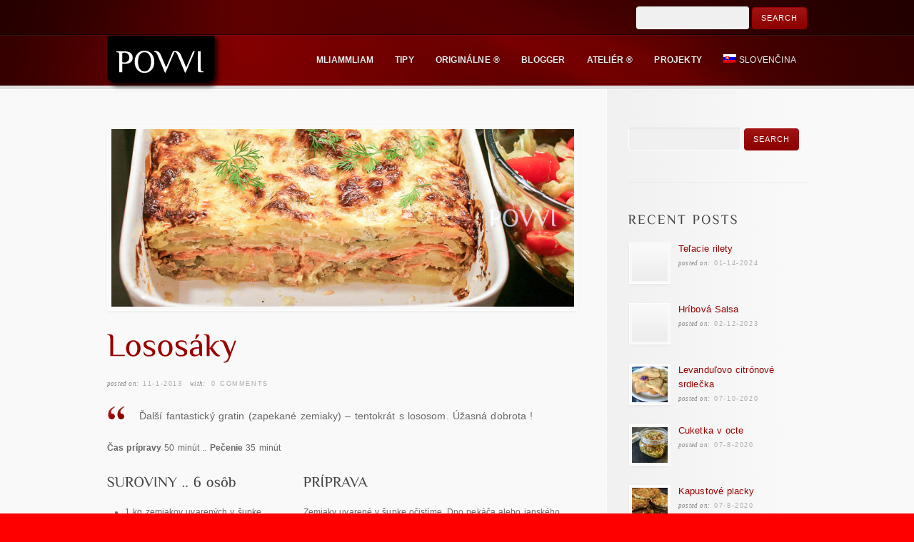

--- FILE ---
content_type: text/html; charset=UTF-8
request_url: https://povvi.com/sk/lososaky/
body_size: 9795
content:
<!DOCTYPE html>
<!--[if lt IE 7]>  <html class="ie ie6 lte9 lte8 lte7" lang="sk-SK"> <![endif]-->
<!--[if IE 7]>     <html class="ie ie7 lte9 lte8 lte7" lang="sk-SK"> <![endif]-->
<!--[if IE 8]>     <html class="ie ie8 lte9 lte8" lang="sk-SK"> <![endif]-->
<!--[if IE 9]>     <html class="ie ie9 lte9" lang="sk-SK"> <![endif]-->
<!--[if gt IE 9]>  <html> <![endif]-->
<!--[if !IE]><!--> <html lang="sk-SK"> <!--<![endif]-->
<head>
<meta charset="UTF-8" />
<title>povvi</title>

<link rel="stylesheet" href="https://povvi.com/wp-content/plugins/sitepress-multilingual-cms/res/css/language-selector.css?v=3.1.5" type="text/css" media="all" />
<link rel="profile" href="https://gmpg.org/xfn/11" />
<link rel="pingback" href="https://povvi.com/xmlrpc.php" />
<link rel="stylesheet" href="https://povvi.com/wp-content/themes/persuasion/shortcodes.css" type="text/css" media="screen" />
<link rel="stylesheet" href="https://povvi.com/wp-content/themes/persuasion/style.css" type="text/css" media="screen" />
<link rel="stylesheet" href="https://povvi.com/wp-content/themes/persuasion/styles/red_soft_lights.css" type="text/css" media="screen" />
	
<!--[if IE 6]> <link rel="stylesheet" type="text/css" href="https://povvi.com/wp-content/themes/persuasion/styles/_ie/ie6.css"> <![endif]-->
<!--[if IE 7]> <link rel="stylesheet" type="text/css" href="https://povvi.com/wp-content/themes/persuasion/styles/_ie/ie7.css"> <![endif]-->
<!--[if IE 8]> <link rel="stylesheet" type="text/css" href="https://povvi.com/wp-content/themes/persuasion/styles/_ie/ie8.css"> <![endif]-->
<link rel="shortcut icon" href="https://povvi.com/wp-content/uploads/2012/10/favicon.ico" />
<style type="text/css">
.comment-text {
   color: #666;
}

</style>

<script type="text/javascript">
/* <![CDATA[ */
	var imageResize = "timthumb",
	    resizeDisabled = "",
	    assetsUri = "https://povvi.com/wp-content/themes/persuasion/images/assets",
        imageNonce = "3de3bac7de",
	    disableSlidemenu = "false",
	    prettyphotoTheme = "pp_default",
	    imagePadding = "12",
	    responsiveSite = "false";
	document.write('<style type="text/css">.noscript{visibility: hidden;}.ie .noscript{visibility: collapse;}.noscript_dn{display: none;}h1,h2,h3,#main h4,#intro h4,.logo a,#header+#intro .intro_title,#header+#intro .teaser,#slider_module+#intro h3,#sidebar .widgettitle,#outro,#outro a,#footer .widgettitle,.toggle a,.toggle_accordion a,#content .teaser{opacity: 0;-ms-filter:"progid:DXImageTransform.Microsoft.Alpha(Opacity=0)";}</style>');
/* ]]> */
</script>
<link rel='dns-prefetch' href='//s.w.org' />
<link rel="alternate" type="application/rss+xml" title="POVVI &raquo; Feed" href="https://povvi.com/sk/feed/" />
<link rel="alternate" type="application/rss+xml" title="POVVI &raquo; Comments Feed" href="https://povvi.com/sk/comments/feed/" />
<link rel="alternate" type="application/rss+xml" title="POVVI &raquo; Lososáky Comments Feed" href="https://povvi.com/sk/lososaky/feed/" />
		<script type="text/javascript">
			window._wpemojiSettings = {"baseUrl":"https:\/\/s.w.org\/images\/core\/emoji\/11\/72x72\/","ext":".png","svgUrl":"https:\/\/s.w.org\/images\/core\/emoji\/11\/svg\/","svgExt":".svg","source":{"concatemoji":"https:\/\/povvi.com\/wp-includes\/js\/wp-emoji-release.min.js?ver=4.9.18"}};
			!function(e,a,t){var n,r,o,i=a.createElement("canvas"),p=i.getContext&&i.getContext("2d");function s(e,t){var a=String.fromCharCode;p.clearRect(0,0,i.width,i.height),p.fillText(a.apply(this,e),0,0);e=i.toDataURL();return p.clearRect(0,0,i.width,i.height),p.fillText(a.apply(this,t),0,0),e===i.toDataURL()}function c(e){var t=a.createElement("script");t.src=e,t.defer=t.type="text/javascript",a.getElementsByTagName("head")[0].appendChild(t)}for(o=Array("flag","emoji"),t.supports={everything:!0,everythingExceptFlag:!0},r=0;r<o.length;r++)t.supports[o[r]]=function(e){if(!p||!p.fillText)return!1;switch(p.textBaseline="top",p.font="600 32px Arial",e){case"flag":return s([55356,56826,55356,56819],[55356,56826,8203,55356,56819])?!1:!s([55356,57332,56128,56423,56128,56418,56128,56421,56128,56430,56128,56423,56128,56447],[55356,57332,8203,56128,56423,8203,56128,56418,8203,56128,56421,8203,56128,56430,8203,56128,56423,8203,56128,56447]);case"emoji":return!s([55358,56760,9792,65039],[55358,56760,8203,9792,65039])}return!1}(o[r]),t.supports.everything=t.supports.everything&&t.supports[o[r]],"flag"!==o[r]&&(t.supports.everythingExceptFlag=t.supports.everythingExceptFlag&&t.supports[o[r]]);t.supports.everythingExceptFlag=t.supports.everythingExceptFlag&&!t.supports.flag,t.DOMReady=!1,t.readyCallback=function(){t.DOMReady=!0},t.supports.everything||(n=function(){t.readyCallback()},a.addEventListener?(a.addEventListener("DOMContentLoaded",n,!1),e.addEventListener("load",n,!1)):(e.attachEvent("onload",n),a.attachEvent("onreadystatechange",function(){"complete"===a.readyState&&t.readyCallback()})),(n=t.source||{}).concatemoji?c(n.concatemoji):n.wpemoji&&n.twemoji&&(c(n.twemoji),c(n.wpemoji)))}(window,document,window._wpemojiSettings);
		</script>
		<style type="text/css">
img.wp-smiley,
img.emoji {
	display: inline !important;
	border: none !important;
	box-shadow: none !important;
	height: 1em !important;
	width: 1em !important;
	margin: 0 .07em !important;
	vertical-align: -0.1em !important;
	background: none !important;
	padding: 0 !important;
}
</style>
<link rel='stylesheet' id='mysite_prettyphoto-css'  href='https://povvi.com/wp-content/themes/persuasion/lib/scripts/prettyphoto/css/prettyPhoto.css?ver=2.1' type='text/css' media='screen' />
<link rel='stylesheet' id='ivory-search-styles-css'  href='https://povvi.com/wp-content/plugins/add-search-to-menu/public/css/ivory-search.min.css?ver=4.5.10' type='text/css' media='all' />
<script type='text/javascript' src='https://povvi.com/wp-includes/js/jquery/jquery.js?ver=1.12.4'></script>
<script type='text/javascript' src='https://povvi.com/wp-includes/js/jquery/jquery-migrate.min.js?ver=1.4.1'></script>
<script type='text/javascript' src='https://povvi.com/wp-content/themes/persuasion/lib/scripts/tabs.min.js?ver=2.1'></script>
<script type='text/javascript' src='https://povvi.com/wp-content/themes/persuasion/lib/scripts/scrollable.min.js?ver=2.1'></script>
<script type='text/javascript' src='https://povvi.com/wp-content/themes/persuasion/lib/scripts/custom.js?ver=2.1'></script>
<script type='text/javascript' src='https://povvi.com/wp-content/themes/persuasion/lib/scripts/cufon-yui.js?ver=2.1'></script>
<script type='text/javascript' src='https://povvi.com/wp-content/themes/persuasion/lib/scripts/fonts/philosopher_EE.js?ver=2.1'></script>
<script type='text/javascript' src='https://povvi.com/wp-content/plugins/sitepress-multilingual-cms/res/js/jquery.cookie.js?ver=3.1.5'></script>
<script type='text/javascript'>
/* <![CDATA[ */
var wpml_browser_redirect_params = {"pageLanguage":"sk","languageUrls":{"nl_NL":"https:\/\/povvi.com\/gratin-met-zalm\/","nl":"https:\/\/povvi.com\/gratin-met-zalm\/","NL":"https:\/\/povvi.com\/gratin-met-zalm\/","en_US":"https:\/\/povvi.com\/en\/gratin-with-salmon\/","en":"https:\/\/povvi.com\/en\/gratin-with-salmon\/","US":"https:\/\/povvi.com\/en\/gratin-with-salmon\/","sk_SK":"https:\/\/povvi.com\/sk\/lososaky\/","sk":"https:\/\/povvi.com\/sk\/lososaky\/","SK":"https:\/\/povvi.com\/sk\/lososaky\/"},"cookie":{"name":"_icl_visitor_lang_js","domain":"povvi.com","path":"\/","expiration":24}};
/* ]]> */
</script>
<script type='text/javascript' src='https://povvi.com/wp-content/plugins/sitepress-multilingual-cms/res/js/browser-redirect.js?ver=3.1.5'></script>
<link rel='https://api.w.org/' href='https://povvi.com/wp-json/' />
<link rel="EditURI" type="application/rsd+xml" title="RSD" href="https://povvi.com/xmlrpc.php?rsd" />
<link rel="wlwmanifest" type="application/wlwmanifest+xml" href="https://povvi.com/wp-includes/wlwmanifest.xml" /> 
<link rel='prev' title='Komat šalát' href='https://povvi.com/sk/komat-salat/' />
<link rel='next' title='Ach, tie formičky!' href='https://povvi.com/sk/ach-tie-formicky/' />
<meta name="generator" content="WordPress 4.9.18" />
<link rel='shortlink' href='https://povvi.com/?p=44162' />
<link rel="alternate" type="application/json+oembed" href="https://povvi.com/wp-json/oembed/1.0/embed?url=https%3A%2F%2Fpovvi.com%2Fsk%2Flososaky%2F" />
<link rel="alternate" type="text/xml+oembed" href="https://povvi.com/wp-json/oembed/1.0/embed?url=https%3A%2F%2Fpovvi.com%2Fsk%2Flososaky%2F&#038;format=xml" />

	
	<link rel="stylesheet" type="text/css" media="print" href="https://povvi.com/wp-content/plugins/bunnys-print-css/print.css" />

<meta name="generator" content="WPML ver:3.1.5 stt:10,39,1;0" />
<link rel="alternate" hreflang="nl-NL" href="https://povvi.com/gratin-met-zalm/" />
<link rel="alternate" hreflang="en-US" href="https://povvi.com/en/gratin-with-salmon/" />
<link rel="alternate" hreflang="sk-SK" href="https://povvi.com/sk/lososaky/" />
	<script type="text/javascript">
	function disable_copy(hotkey)
	{
	if(!hotkey) var hotkey = document.body;
	if (typeof hotkey.onselectstart!="undefined") //For IE 
		hotkey.onselectstart=function(){return false}
	else if (typeof hotkey.style.MozUserSelect!="undefined") //For Firefox
		hotkey.style.MozUserSelect="none"
	else //Opera
		hotkey.onmousedown=function(){return false}
	hotkey.style.cursor = "default"
	}
	
	function disableEnterKey(e)
	{
		if (!e) var e = window.event;
		if (e.ctrlKey){
		alert('content is protected!');
	     var key;
	     if(window.event)
	          key = window.event.keyCode;     //IE
	     else
	          key = e.which;     //firefox (97)
	     if (key == 97 || key == 65 || key == 67 || key == 88 || key == 43 || key == 26 || key == 5)
	          return false;
	     else
	     	return true;
	          }

	}
	</script>
	
<style type="text/css">																																																																																																																									
</style><meta name="keywords" content="budget recepty,hlavné jedlá,mliammliam,ryby,typicky belgické" /><link rel="canonical" href="https://povvi.com/sk/lososaky/" /><script type="text/javascript">

  var _gaq = _gaq || [];
  _gaq.push(['_setAccount', 'UA-29572900-1']);
  _gaq.push(['_trackPageview']);

  (function() {
    var ga = document.createElement('script'); ga.type = 'text/javascript'; ga.async = true;
    ga.src = ('https:' == document.location.protocol ? 'https://ssl' : 'http://www') + '.google-analytics.com/ga.js';
    var s = document.getElementsByTagName('script')[0]; s.parentNode.insertBefore(ga, s);
  })();

</script></head>

<body class="has_header_text has_featured_image right_sidebar">
<div class="multibg"><div class="multibg"></div></div>
<div id="body_inner">
	
<div id="header_extras"><div id="header_extras_inner"><div class="header_text"><form role="search" method="get" id="searchform" class="searchform" action="https://povvi.com/sk/">
				<div>
					<label class="screen-reader-text" for="s">Search for:</label>
					<input type="text" value="" name="s" id="s" />
					<input type="submit" id="searchsubmit" value="Search" />
				</div>
			<input type="hidden" name="id" value="56734" /></form></div></div><!-- #header_extras_inner --></div><!-- #header_extras --><div id="header">
		<div id="header_inner">
			
		<div class="logo"><a rel="home" href="https://povvi.com/sk/" class="site_logo"><img src="https://povvi.com/wp-content/uploads/2016/06/povvi_tag.png" alt="POVVI" /></a></div><!-- .logo --><div id="primary_menu"><div class="jqueryslidemenu"><ul id="menu-header-slovak0" class=""><li id="menu-item-30057" class="menu-item menu-item-type-post_type menu-item-object-page menu-item-has-children"><a href="https://povvi.com/sk/recepty/mliammliam/"><span><strong>Mliammliam</strong></span></a>
<ul class="sub-menu">
	<li id="menu-item-30455" class="menu-item menu-item-type-post_type menu-item-object-page menu-item-has-children"><a href="https://povvi.com/sk/recepty/pre-celiatikov/"><strong>Pre Celiatikov</strong></a>
	<ul class="sub-menu">
		<li id="menu-item-30461" class="menu-item menu-item-type-post_type menu-item-object-page"><a href="https://povvi.com/sk/recepty/bezlepkovy-chlieb/"><strong>Bezlepkový chlieb</strong></a></li>
		<li id="menu-item-30457" class="menu-item menu-item-type-post_type menu-item-object-page"><a href="https://povvi.com/sk/recepty/bezlepkove-polievky/"><strong>Bezlepkové polievky</strong></a></li>
		<li id="menu-item-30459" class="menu-item menu-item-type-post_type menu-item-object-page"><a href="https://povvi.com/sk/recepty/bezlepkove-dezerty/"><strong>Bezlepkové dezerty</strong></a></li>
	</ul>
</li>
	<li id="menu-item-30463" class="menu-item menu-item-type-post_type menu-item-object-page"><a href="https://povvi.com/sk/recepty/odporucane-sefcukrarmi/"><strong>Odporúčané šéfcukrármi</strong></a></li>
	<li id="menu-item-30465" class="menu-item menu-item-type-post_type menu-item-object-page menu-item-has-children"><a href="https://povvi.com/sk/recepty/chlieb/"><strong>Chlieb</strong></a>
	<ul class="sub-menu">
		<li id="menu-item-30467" class="menu-item menu-item-type-post_type menu-item-object-page"><a href="https://povvi.com/sk/recepty/pecivo/"><strong>Pečivo</strong></a></li>
	</ul>
</li>
	<li id="menu-item-30469" class="menu-item menu-item-type-post_type menu-item-object-page"><a href="https://povvi.com/sk/recepty/chutovky/"><strong>Predjedlá a Chuťovky</strong></a></li>
	<li id="menu-item-30471" class="menu-item menu-item-type-post_type menu-item-object-page"><a href="https://povvi.com/sk/recepty/polievky/"><strong>Polievky</strong></a></li>
	<li id="menu-item-30473" class="menu-item menu-item-type-post_type menu-item-object-page menu-item-has-children"><a href="https://povvi.com/sk/recepty/hlavne-jedla/"><strong>Hlavné jedlá</strong></a>
	<ul class="sub-menu">
		<li id="menu-item-30475" class="menu-item menu-item-type-post_type menu-item-object-page"><a href="https://povvi.com/sk/recepty/maso/"><strong>Mäso</strong></a></li>
		<li id="menu-item-30477" class="menu-item menu-item-type-post_type menu-item-object-page"><a href="https://povvi.com/sk/recepty/hydina/"><strong>Hydina</strong></a></li>
		<li id="menu-item-30479" class="menu-item menu-item-type-post_type menu-item-object-page"><a href="https://povvi.com/sk/recepty/ryby/"><strong>Ryby</strong></a></li>
		<li id="menu-item-30481" class="menu-item menu-item-type-post_type menu-item-object-page"><a href="https://povvi.com/sk/recepty/zeleninove-jedla/"><strong>Zeleninové jedlá</strong></a></li>
		<li id="menu-item-30483" class="menu-item menu-item-type-post_type menu-item-object-page"><a href="https://povvi.com/sk/recepty/salaty-ako-menu/"><strong>Šaláty ako menu</strong></a></li>
		<li id="menu-item-30485" class="menu-item menu-item-type-post_type menu-item-object-page"><a href="https://povvi.com/sk/recepty/cestoviny/"><strong>Cestoviny</strong></a></li>
		<li id="menu-item-30487" class="menu-item menu-item-type-post_type menu-item-object-page"><a href="https://povvi.com/sk/recepty/sladke-jedla/"><strong>Sladké jedlá</strong></a></li>
		<li id="menu-item-30489" class="menu-item menu-item-type-post_type menu-item-object-page"><a href="https://povvi.com/sk/recepty/kise/"><strong>Kiše</strong></a></li>
	</ul>
</li>
	<li id="menu-item-30491" class="menu-item menu-item-type-post_type menu-item-object-page"><a href="https://povvi.com/sk/recepty/prilohy/"><strong>Prílohy</strong></a></li>
	<li id="menu-item-30493" class="menu-item menu-item-type-post_type menu-item-object-page menu-item-has-children"><a href="https://povvi.com/sk/recepty/dezerty/"><strong>Dezerty</strong></a>
	<ul class="sub-menu">
		<li id="menu-item-30495" class="menu-item menu-item-type-post_type menu-item-object-page"><a href="https://povvi.com/sk/recepty/torty/"><strong>Torty</strong></a></li>
		<li id="menu-item-30497" class="menu-item menu-item-type-post_type menu-item-object-page"><a href="https://povvi.com/sk/recepty/trufliky/"><strong>Truflíky</strong></a></li>
		<li id="menu-item-30499" class="menu-item menu-item-type-post_type menu-item-object-page"><a href="https://povvi.com/sk/recepty/cukrovinky/"><strong>Cukrovinky</strong></a></li>
	</ul>
</li>
	<li id="menu-item-30501" class="menu-item menu-item-type-post_type menu-item-object-page"><a href="https://povvi.com/sk/recepty/zmrzliny-sorbety/"><strong>Zmrzliny &#038; Sorbety</strong></a></li>
	<li id="menu-item-30503" class="menu-item menu-item-type-post_type menu-item-object-page"><a href="https://povvi.com/sk/recepty/omacky/"><strong>Omáčky</strong></a></li>
	<li id="menu-item-30505" class="menu-item menu-item-type-post_type menu-item-object-page"><a href="https://povvi.com/sk/recepty/dochucovadla-aromatizanty/"><strong>Dochucovadlá &#038; Aromatizanty</strong></a></li>
	<li id="menu-item-30509" class="menu-item menu-item-type-post_type menu-item-object-page"><a href="https://povvi.com/sk/recepty/napoje-sirupy-viac/"><strong>Nápoje, Sirupy &#038; Viac</strong></a></li>
	<li id="menu-item-30511" class="menu-item menu-item-type-post_type menu-item-object-page"><a href="https://povvi.com/sk/recepty/zavarane-nakladane-natierky/"><strong>Zavárané, Nakladané &#038; Nátierky</strong></a></li>
	<li id="menu-item-30513" class="menu-item menu-item-type-post_type menu-item-object-page menu-item-has-children"><a href="https://povvi.com/sk/recepty/zakladne-recepty/"><strong>Základné recepty</strong></a>
	<ul class="sub-menu">
		<li id="menu-item-30515" class="menu-item menu-item-type-post_type menu-item-object-page"><a href="https://povvi.com/sk/recepty/cesto/"><strong>Cesto</strong></a></li>
		<li id="menu-item-30517" class="menu-item menu-item-type-post_type menu-item-object-page"><a href="https://povvi.com/sk/recepty/kremy/"><strong>Krémy</strong></a></li>
		<li id="menu-item-30519" class="menu-item menu-item-type-post_type menu-item-object-page"><a href="https://povvi.com/sk/recepty/glazury-a-polevy/"><strong>Glazúry a polevy</strong></a></li>
		<li id="menu-item-38147" class="menu-item menu-item-type-post_type menu-item-object-page"><a href="https://povvi.com/sk/recepty/mliecne-vyrobky/"><strong>Mliečne výrobky</strong></a></li>
	</ul>
</li>
	<li id="menu-item-30521" class="menu-item menu-item-type-post_type menu-item-object-page menu-item-has-children"><a href="https://povvi.com/sk/recepty/vianoce/"><strong>Vianoce</strong></a>
	<ul class="sub-menu">
		<li id="menu-item-30523" class="menu-item menu-item-type-post_type menu-item-object-page"><a href="https://povvi.com/sk/recepty/vianocne-menu/"><strong>Vianočné menu</strong></a></li>
		<li id="menu-item-30525" class="menu-item menu-item-type-post_type menu-item-object-page"><a href="https://povvi.com/sk/recepty/vianocne-dezerty/"><strong>Vianočné dezerty</strong></a></li>
		<li id="menu-item-35953" class="menu-item menu-item-type-post_type menu-item-object-page"><a href="https://povvi.com/sk/recepty/vianocne-pecivo/"><strong>Vianočné pečivo</strong></a></li>
	</ul>
</li>
	<li id="menu-item-30527" class="menu-item menu-item-type-post_type menu-item-object-page"><a href="https://povvi.com/sk/recepty/typicky-belgicke/"><strong>Typicky Belgické</strong></a></li>
	<li id="menu-item-30529" class="menu-item menu-item-type-post_type menu-item-object-page"><a href="https://povvi.com/sk/recepty/pozdrav-z-talianska/"><strong>Pozdrav z Talianska</strong></a></li>
	<li id="menu-item-30531" class="menu-item menu-item-type-post_type menu-item-object-page"><a href="https://povvi.com/sk/recepty/moje-slovensko/"><strong>Moje Slovensko</strong></a></li>
	<li id="menu-item-30533" class="menu-item menu-item-type-post_type menu-item-object-page"><a href="https://povvi.com/sk/recepty/otecko-vari/"><strong>Otecko Varí</strong></a></li>
	<li id="menu-item-30535" class="menu-item menu-item-type-post_type menu-item-object-page"><a href="https://povvi.com/sk/recepty/trvanlive-dobroty/"><strong>Trvanlivé dobroty</strong></a></li>
	<li id="menu-item-30537" class="menu-item menu-item-type-post_type menu-item-object-page"><a href="https://povvi.com/sk/recepty/lacne-recepty/"><strong>Lacné recepty</strong></a></li>
	<li id="menu-item-30539" class="menu-item menu-item-type-post_type menu-item-object-page"><a href="https://povvi.com/sk/recepty/velka-noc/"><strong>Veľká noc</strong></a></li>
	<li id="menu-item-36346" class="menu-item menu-item-type-post_type menu-item-object-page"><a href="https://povvi.com/sk/recepty/starodavne-recepty/"><strong>Starodávne recepty</strong></a></li>
</ul>
</li>
<li id="menu-item-30059" class="menu-item menu-item-type-post_type menu-item-object-page"><a href="https://povvi.com/sk/tipy/"><span><strong>Tipy</strong></span></a></li>
<li id="menu-item-35954" class="menu-item menu-item-type-post_type menu-item-object-page"><a href="https://povvi.com/sk/originalne/"><span><strong>Originálne ®</strong></span></a></li>
<li id="menu-item-30062" class="menu-item menu-item-type-post_type menu-item-object-page"><a href="https://povvi.com/sk/povvi-blogger/"><span><strong>Blogger</strong></span></a></li>
<li id="menu-item-30064" class="menu-item menu-item-type-post_type menu-item-object-page"><a href="https://povvi.com/sk/povvi-atelier/"><span><strong>Ateliér ®</strong></span></a></li>
<li id="menu-item-30066" class="menu-item menu-item-type-post_type menu-item-object-page"><a href="https://povvi.com/sk/projekty/"><span><strong>Projekty</strong></span></a></li>
<li class="menu-item menu-item-language menu-item-language-current"><a href="#" onclick="return false"><img class="iclflag" src="https://povvi.com/wp-content/plugins/sitepress-multilingual-cms/res/flags/sk.png" width="18" height="12" alt="Slovenčina" title="Slovenčina" />Slovenčina</a><ul class="sub-menu submenu-languages"><li class="menu-item menu-item-language menu-item-language-current"><a href="https://povvi.com/gratin-met-zalm/"><img class="iclflag" src="https://povvi.com/wp-content/plugins/sitepress-multilingual-cms/res/flags/nl.png" width="18" height="12" alt="Nederlands" title="Nederlands" />Nederlands</a></li><li class="menu-item menu-item-language menu-item-language-current"><a href="https://povvi.com/en/gratin-with-salmon/"><img class="iclflag" src="https://povvi.com/wp-content/plugins/sitepress-multilingual-cms/res/flags/en.png" width="18" height="12" alt="English" title="English" />English</a></li></ul></li></ul></div><div class="clearboth"></div></div><!-- #primary_menu --></div><!-- #header_inner -->
	</div><!-- #header -->
	
<div id="content">
		<div id="content_inner">
			
			<div id="main">
				<div id="main_inner">
					
	<div class="single_post_module">
		<div id="post-44162" class="post-44162 post type-post status-publish format-standard has-post-thumbnail hentry category-budget-recepty category-hlavne-jedla category-mliam-mliam category-ryby category-typicky-belgicke">
			
			<div class="single_post_image"><a rel="prettyPhoto" href="https://povvi.com/wp-content/uploads/2013/11/IMG_5045-1.jpg" title="Lososáky" class="blog_index_image_load" style="background:no-repeat center center;display:block;position:relative;height:261px;width:660px;"><span class="noscript"><img class="hover_fade_js" src="https://povvi.com/wp-content/themes/persuasion/lib/scripts/timthumb/thumb.php?src=https://povvi.com/wp-content/uploads/2013/11/IMG_5045-1.jpg&#038;w=648&#038;h=249&#038;zc=1&#038;q=100" title="Lososáky" alt="IMG 5045 1" width="648" height="249" /></span><div class="mysite_preloader"><img src="https://povvi.com/wp-content/themes/persuasion/images/assets/transparent.gif" style="background-image: url(https://povvi.com/wp-content/themes/persuasion/images/assets/preloader.png);background-position:left center;"></div></a></div><h2 class="post_title">Lososáky</h2><p class="post_meta"><span class="meta_date"><em>Posted on: </em><a href="https://povvi.com/sk/2013/11/" title="Friday, November 1st, 2013, 8:30 pm">11-1-2013</a></span> <span class="meta_comments"> <em>With:</em> <a href="https://povvi.com/sk/lososaky/#respond" title="Comment on Lososáky">0 Comments</a></span> <span class="meta_author"><em>Posted by:</em> <a href="https://povvi.com/sk/author/zuzana/">Zuzana</a></span></p>			
			<div class="single_post_content">
				
								
				<div class="entry">
					<blockquote><p>Ďalší fantastický gratin (zapekané zemiaky) &#8211; tentokrát s lososom. Úžasná dobrota !</p></blockquote>
<p><strong>Čas prípravy </strong>50 minút .. <strong>Pečenie </strong>35 minút</p>
<div class="two_fifth">
<h4>SUROVINY .. 6 osôb</h4>
<ul>
<li>1 kg zemiakov uvarených v šupke</li>
<li>800 g lososa nakrájaného na plátky</li>
<li>200 strúhaného syra</li>
<li>200 ml kyslej smotany</li>
<li>1 čerstvé vajce</li>
<li>soľ a korenie</li>
<li>1 PL nasekaného kôpru</li>
</ul>
</div>
<div class="three_fifth last">
<h4>PRÍPRAVA</h4>
<p>Zemiaky uvarené v šupke očistíme. Dno pekáča alebo janského skla vymažeme olejom a vysypeme strúhankou.</p>
<p>Zemiaky strojčekom krájame na kolieska a vykladáme nimi dno pekáča. Posolíme ich, okoreníme, jemne posypeme sušeným kôprom a pridáme ešte jednu vrstvu. Na ňu rovnomerne rozložíme plátky lososa. Naň poukladáme ďalšiu vrstvu zemiakov, posolíme, okoreníme a posypeme kôprom. Na zemiaky znovu uložíme plátky lososa.<br />
Naň poukladáme na kolieska nakrájané zemiaky a pokračujeme až sú na vrchu len zemiaky. Tie posypeme strúhaným syrom.</p>
<p>Vo vyššej nádobe spolu rozmiešame pochúťkovú smotanu, do ktorej sme pridali lyžicu horčice, surové vajce, soľ a korenie a celé to rozhabarkujeme. Zmesou rovnomerne prelejeme navrstvené zemiaky a dáme do vyhriatej rúry na 200°C (teplovzdušné rúry -20°C) na 35 minút zapiecť.</p>
<p>Podávaj s <a href="#" class="fancy_link hotpink_sprite hotpink_text">komat šalátom &#x2192;</a>.</p>
<blockquote><p>Použiť môžeš surového, alebo údeného lososa.<br />
Namiesto kyslej smotany môžeš, prirodzene, použiť aj smotanu na varenie. S tou kyslou však majú lepšiu chuť 😉</p></blockquote>
</div>
<div class="clearboth"></div>
<p></br></p>
<div class="fancy_images"><div class="fancy_image"><a rel="prettyPhoto[fancy_img_group_916]" href="https://povvi.com/wp-content/uploads/2013/11/IMG_5017.jpg" title="" class="fancy_image_load" style="background:no-repeat center center;display:block;position:relative;height:157px;width:197px;"><span class="noscript"><img class="hover_fade_js" src="https://povvi.com/wp-content/themes/persuasion/lib/scripts/timthumb/thumb.php?src=http://povvi.com/wp-content/uploads/2013/11/IMG_5017.jpg&#038;w=185&#038;h=145&#038;zc=1&#038;q=100" title="" alt="" width="185" height="145" /></span><div class="mysite_preloader"><img src="https://povvi.com/wp-content/themes/persuasion/images/assets/transparent.gif" style="background-image: url(https://povvi.com/wp-content/themes/persuasion/images/assets/preloader.png);background-position:left center;"></div></a></div><div class="fancy_image"><a rel="prettyPhoto[fancy_img_group_916]" href="https://povvi.com/wp-content/uploads/2013/11/IMG_5019.jpg" title="" class="fancy_image_load" style="background:no-repeat center center;display:block;position:relative;height:157px;width:197px;"><span class="noscript"><img class="hover_fade_js" src="https://povvi.com/wp-content/themes/persuasion/lib/scripts/timthumb/thumb.php?src=http://povvi.com/wp-content/uploads/2013/11/IMG_5019.jpg&#038;w=185&#038;h=145&#038;zc=1&#038;q=100" title="" alt="" width="185" height="145" /></span><div class="mysite_preloader"><img src="https://povvi.com/wp-content/themes/persuasion/images/assets/transparent.gif" style="background-image: url(https://povvi.com/wp-content/themes/persuasion/images/assets/preloader.png);background-position:left center;"></div></a></div><div class="fancy_image"><a rel="prettyPhoto[fancy_img_group_916]" href="https://povvi.com/wp-content/uploads/2013/11/IMG_5024.jpg" title="" class="fancy_image_load" style="background:no-repeat center center;display:block;position:relative;height:157px;width:197px;"><span class="noscript"><img class="hover_fade_js" src="https://povvi.com/wp-content/themes/persuasion/lib/scripts/timthumb/thumb.php?src=http://povvi.com/wp-content/uploads/2013/11/IMG_5024.jpg&#038;w=185&#038;h=145&#038;zc=1&#038;q=100" title="" alt="" width="185" height="145" /></span><div class="mysite_preloader"><img src="https://povvi.com/wp-content/themes/persuasion/images/assets/transparent.gif" style="background-image: url(https://povvi.com/wp-content/themes/persuasion/images/assets/preloader.png);background-position:left center;"></div></a></div><div class="fancy_image"><a rel="prettyPhoto[fancy_img_group_916]" href="https://povvi.com/wp-content/uploads/2013/11/IMG_5023.jpg" title="" class="fancy_image_load" style="background:no-repeat center center;display:block;position:relative;height:157px;width:197px;"><span class="noscript"><img class="hover_fade_js" src="https://povvi.com/wp-content/themes/persuasion/lib/scripts/timthumb/thumb.php?src=http://povvi.com/wp-content/uploads/2013/11/IMG_5023.jpg&#038;w=185&#038;h=145&#038;zc=1&#038;q=100" title="" alt="" width="185" height="145" /></span><div class="mysite_preloader"><img src="https://povvi.com/wp-content/themes/persuasion/images/assets/transparent.gif" style="background-image: url(https://povvi.com/wp-content/themes/persuasion/images/assets/preloader.png);background-position:left center;"></div></a></div><div class="fancy_image"><a rel="prettyPhoto[fancy_img_group_916]" href="https://povvi.com/wp-content/uploads/2013/11/IMG_5028.jpg" title="" class="fancy_image_load" style="background:no-repeat center center;display:block;position:relative;height:157px;width:197px;"><span class="noscript"><img class="hover_fade_js" src="https://povvi.com/wp-content/themes/persuasion/lib/scripts/timthumb/thumb.php?src=http://povvi.com/wp-content/uploads/2013/11/IMG_5028.jpg&#038;w=185&#038;h=145&#038;zc=1&#038;q=100" title="" alt="" width="185" height="145" /></span><div class="mysite_preloader"><img src="https://povvi.com/wp-content/themes/persuasion/images/assets/transparent.gif" style="background-image: url(https://povvi.com/wp-content/themes/persuasion/images/assets/preloader.png);background-position:left center;"></div></a></div><div class="fancy_image"><a rel="prettyPhoto[fancy_img_group_916]" href="https://povvi.com/wp-content/uploads/2013/11/IMG_5031.jpg" title="" class="fancy_image_load" style="background:no-repeat center center;display:block;position:relative;height:157px;width:197px;"><span class="noscript"><img class="hover_fade_js" src="https://povvi.com/wp-content/themes/persuasion/lib/scripts/timthumb/thumb.php?src=http://povvi.com/wp-content/uploads/2013/11/IMG_5031.jpg&#038;w=185&#038;h=145&#038;zc=1&#038;q=100" title="" alt="" width="185" height="145" /></span><div class="mysite_preloader"><img src="https://povvi.com/wp-content/themes/persuasion/images/assets/transparent.gif" style="background-image: url(https://povvi.com/wp-content/themes/persuasion/images/assets/preloader.png);background-position:left center;"></div></a></div><div class="fancy_image"><a rel="prettyPhoto[fancy_img_group_916]" href="https://povvi.com/wp-content/uploads/2013/11/IMG_50451.jpg" title="" class="fancy_image_load" style="background:no-repeat center center;display:block;position:relative;height:157px;width:197px;"><span class="noscript"><img class="hover_fade_js" src="https://povvi.com/wp-content/themes/persuasion/lib/scripts/timthumb/thumb.php?src=http://povvi.com/wp-content/uploads/2013/11/IMG_50451.jpg&#038;w=185&#038;h=145&#038;zc=1&#038;q=100" title="" alt="" width="185" height="145" /></span><div class="mysite_preloader"><img src="https://povvi.com/wp-content/themes/persuasion/images/assets/transparent.gif" style="background-image: url(https://povvi.com/wp-content/themes/persuasion/images/assets/preloader.png);background-position:left center;"></div></a></div><div class="fancy_image"><a rel="prettyPhoto[fancy_img_group_916]" href="https://povvi.com/wp-content/uploads/2013/11/IMG_5055.jpg" title="" class="fancy_image_load" style="background:no-repeat center center;display:block;position:relative;height:157px;width:197px;"><span class="noscript"><img class="hover_fade_js" src="https://povvi.com/wp-content/themes/persuasion/lib/scripts/timthumb/thumb.php?src=http://povvi.com/wp-content/uploads/2013/11/IMG_5055.jpg&#038;w=185&#038;h=145&#038;zc=1&#038;q=100" title="" alt="" width="185" height="145" /></span><div class="mysite_preloader"><img src="https://povvi.com/wp-content/themes/persuasion/images/assets/transparent.gif" style="background-image: url(https://povvi.com/wp-content/themes/persuasion/images/assets/preloader.png);background-position:left center;"></div></a></div></div>					
					<div class="clearboth"></div>
					
															
				</div><!-- .entry -->
				
				<p class="post_meta_bottom"></p>				
			</div><!-- .single_post_content -->
			
			</div><!-- #post-## -->
		</div><!-- .single_post_module -->
		
		<div class="post_nav_module">
	<div class="previous_post"><a href="https://povvi.com/sk/komat-salat/" rel="prev">Komat šalát</a></div>
	<div class="next_post"><a href="https://povvi.com/sk/ach-tie-formicky/" rel="next">Ach, tie formičky!</a></div>
</div><!-- #nav-below -->
		
			
	
	
	<div id="respond" class="comment-respond">
		<h3 id="reply-title" class="comment-reply-title">Leave a Reply <small><a rel="nofollow" id="cancel-comment-reply-link" href="/sk/lososaky/#respond" style="display:none;">Click here to cancel reply.</a></small></h3>			<form action="https://povvi.com/wp-comments-post.php" method="post" id="commentform" class="comment-form">
				<p class="form-textarea"><textarea name="comment" id="comment" cols="60" rows="10" tabindex="4"></textarea></p>
<p class="form-author"><input type="text" class="textfield" name="author" id="author" value="" size="40" tabindex="1" /><label for="author" class="textfield_label">Name <span class="required">*</span> </label></p>
<p class="form-email"><input type="text" class="textfield" name="email" id="email" value="" size="40" tabindex="2" /><label for="email" class="textfield_label">Email <span class="required">*</span> </label></p>
<p class="form-url"><input type="text" class="textfield" name="url" id="url" value="" size="40" tabindex="3" /><label for="url" class="textfield_label">Website</label></p>
<p class="form-submit"><input name="submit" type="submit" id="submit" class="submit" value="Submit" /> <input type='hidden' name='comment_post_ID' value='44162' id='comment_post_ID' />
<input type='hidden' name='comment_parent' id='comment_parent' value='0' />
</p><p style="display: none;"><input type="hidden" id="akismet_comment_nonce" name="akismet_comment_nonce" value="15b488faae" /></p><p style="display: none;"><input type="hidden" id="ak_js" name="ak_js" value="239"/></p>        
        <input type="hidden" name="icl_comment_language" value="sk" />
        
          
        			</form>
			</div><!-- #respond -->
	<p class="akismet_comment_form_privacy_notice">This site uses Akismet to reduce spam. <a href="https://akismet.com/privacy/" target="_blank" rel="nofollow noopener">Learn how your comment data is processed</a>.</p>	


		<div class="clearboth"></div>
	</div><!-- #main_inner -->
</div><!-- #main -->


<div id="sidebar">
	<span class="sidebar_top"></span>
		<div id="sidebar_inner">
		
			
			<div id="search-3" class="widget widget_search"><form role="search" method="get" id="searchform" class="searchform" action="https://povvi.com/sk/">
				<div>
					<label class="screen-reader-text" for="s">Search for:</label>
					<input type="text" value="" name="s" id="s" />
					<input type="submit" id="searchsubmit" value="Search" />
				</div>
			</form></div><div id="text-11" class="widget widget_text">			<div class="textwidget"><div class="divider"></div>
</div>
		</div><div id="recentposts-2" class="widget mysite_recent_widget"><h4 class="widgettitle">Recent Posts</h4><ul class="post_list small_post_list"><li class="post_list_module"><div class="post_list_image"><a href="https://povvi.com/sk/bravcove-rilety/" title="Teľacie rilety"><img class="hover_fade_js" src="https://povvi.com/wp-content/themes/persuasion/lib/scripts/timthumb/thumb.php?src=https://povvi.com/wp-content/themes/persuasion/images/assets/post_thumb.png&#038;w=50&#038;h=50&#038;zc=1&#038;q=100" title="Teľacie rilety" alt="" width="50" height="50" /></a></div><div class="post_list_content"><p class="post_title"><a rel="bookmark" href="https://povvi.com/sk/bravcove-rilety/" title="Teľacie rilety">Teľacie rilety</a></p><p class="post_meta"><span class="meta_date"><em>Posted on: </em><a href="https://povvi.com/sk/2024/01/" title="Sunday, January 14th, 2024, 9:21 am">01-14-2024</a></span></p></div></li><li class="post_list_module"><div class="post_list_image"><a href="https://povvi.com/sk/hribova-salsa/" title="Hríbová Salsa"><img class="hover_fade_js" src="https://povvi.com/wp-content/themes/persuasion/lib/scripts/timthumb/thumb.php?src=https://povvi.com/wp-content/themes/persuasion/images/assets/post_thumb.png&#038;w=50&#038;h=50&#038;zc=1&#038;q=100" title="Hríbová Salsa" alt="" width="50" height="50" /></a></div><div class="post_list_content"><p class="post_title"><a rel="bookmark" href="https://povvi.com/sk/hribova-salsa/" title="Hríbová Salsa">Hríbová Salsa</a></p><p class="post_meta"><span class="meta_date"><em>Posted on: </em><a href="https://povvi.com/sk/2023/02/" title="Sunday, February 12th, 2023, 9:08 am">02-12-2023</a></span></p></div></li><li class="post_list_module"><div class="post_list_image"><a href="https://povvi.com/sk/levandulovo-citronove-srdiecka/" title="Levanduľovo citrónové srdiečka"><img class="hover_fade_js" src="https://povvi.com/wp-content/themes/persuasion/lib/scripts/timthumb/thumb.php?src=https://povvi.com/wp-content/uploads/2020/07/IMG_7651.jpg&#038;w=50&#038;h=50&#038;zc=1&#038;q=100" title="Levanduľovo citrónové srdiečka" alt="IMG 7651" width="50" height="50" /></a></div><div class="post_list_content"><p class="post_title"><a rel="bookmark" href="https://povvi.com/sk/levandulovo-citronove-srdiecka/" title="Levanduľovo citrónové srdiečka">Levanduľovo citrónové srdiečka</a></p><p class="post_meta"><span class="meta_date"><em>Posted on: </em><a href="https://povvi.com/sk/2020/07/" title="Friday, July 10th, 2020, 3:41 pm">07-10-2020</a></span></p></div></li><li class="post_list_module"><div class="post_list_image"><a href="https://povvi.com/sk/cuketka-v-octe/" title="Cuketka v octe"><img class="hover_fade_js" src="https://povvi.com/wp-content/themes/persuasion/lib/scripts/timthumb/thumb.php?src=https://povvi.com/wp-content/uploads/2020/07/IMG_6903.jpg&#038;w=50&#038;h=50&#038;zc=1&#038;q=100" title="Cuketka v octe" alt="IMG 6903" width="50" height="50" /></a></div><div class="post_list_content"><p class="post_title"><a rel="bookmark" href="https://povvi.com/sk/cuketka-v-octe/" title="Cuketka v octe">Cuketka v octe</a></p><p class="post_meta"><span class="meta_date"><em>Posted on: </em><a href="https://povvi.com/sk/2020/07/" title="Wednesday, July 8th, 2020, 6:28 pm">07-8-2020</a></span></p></div></li><li class="post_list_module"><div class="post_list_image"><a href="https://povvi.com/sk/kapustove-placky/" title="Kapustové placky"><img class="hover_fade_js" src="https://povvi.com/wp-content/themes/persuasion/lib/scripts/timthumb/thumb.php?src=https://povvi.com/wp-content/uploads/2020/07/IMG_5399.jpg&#038;w=50&#038;h=50&#038;zc=1&#038;q=100" title="Kapustové placky" alt="IMG 5399" width="50" height="50" /></a></div><div class="post_list_content"><p class="post_title"><a rel="bookmark" href="https://povvi.com/sk/kapustove-placky/" title="Kapustové placky">Kapustové placky</a></p><p class="post_meta"><span class="meta_date"><em>Posted on: </em><a href="https://povvi.com/sk/2020/07/" title="Wednesday, July 8th, 2020, 5:31 pm">07-8-2020</a></span></p></div></li><li class="post_list_module"><div class="post_list_image"><a href="https://povvi.com/sk/mini-farfale-s-kapustou/" title="Mini Farfale s kapustou"><img class="hover_fade_js" src="https://povvi.com/wp-content/themes/persuasion/lib/scripts/timthumb/thumb.php?src=https://povvi.com/wp-content/uploads/2020/07/IMG_6605.jpg&#038;w=50&#038;h=50&#038;zc=1&#038;q=100" title="Mini Farfale s kapustou" alt="IMG 6605" width="50" height="50" /></a></div><div class="post_list_content"><p class="post_title"><a rel="bookmark" href="https://povvi.com/sk/mini-farfale-s-kapustou/" title="Mini Farfale s kapustou">Mini Farfale s kapustou</a></p><p class="post_meta"><span class="meta_date"><em>Posted on: </em><a href="https://povvi.com/sk/2020/07/" title="Tuesday, July 7th, 2020, 2:57 pm">07-7-2020</a></span></p></div></li></ul></div><div id="text-17" class="widget widget_text">			<div class="textwidget"><div class="divider"></div>
<div class = "mysite_sociable"><a href="https://pinterest.com/pin/create/button/?url=https://povvi.com/sk/lososaky/&media=&description=" class="pin-it-button" count-layout="vertical">Pin It</a><script type="text/javascript" src="https://assets.pinterest.com/js/pinit.js"></script></div>
</div>
		</div>
					
		</div><!-- #sidebar_inner -->
	<span class="sidebar_bottom"></span>
</div><!-- #sidebar --><div class="clearboth"></div>

	</div><!-- #content_inner -->
</div><!-- #content -->

<div id="footer">
	<div class="multibg">
		<div class="multibg"></div>
	</div>
	<div id="footer_inner">
		<div class="one_fourth"><div id="text-19" class="widget widget_text"><h4 class="widgettitle">Practical</h4>			<div class="textwidget"><ul class="activation_link_list">
<li><a href="https://povvi.com/help/">Help</a></li>
<li><a href="https://povvi.com/help/about/">About Us</a></li>
<li><a href="https://povvi.com/contact-us/">Contact</a></li>
<li><a href="https://povvi.com/privacy-policy/">Privacy Policy</a></li>
</ul>
</div>
		</div></div><div class="one_fourth"><div id="text-20" class="widget widget_text"><h4 class="widgettitle">Private</h4>			<div class="textwidget"><ul class="activation_link_list">
<li><a href="https://povvi.com/klik/">Klik</a></li>
<li>
</li>
</ul>
</div>
		</div></div><div class="one_fourth"></div><div class="one_fourth last"></div><div class="clearboth"></div></div><!-- #footer_inner -->
	</div><!-- #footer -->

<div id="sub_footer"><div id="sub_footer_inner"><div class="copyright_text">Copyright &copy; 2019 <a href="/">The Presidency of Very Visual Information</a>. All Rights Reserved</div></div><!-- #sub_footer_inner --></div><!-- #sub_footer --></div><!-- #body_inner -->

	<script type="text/javascript">
	disable_copy(document.body);
	document.body.onkeypress = disableEnterKey; //this disable Ctrl+A select action for firefox specially
	//chrome + mac
	$(document).keydown(function(event) {
	if(event.which == 17) return false; //chrome ctrl key
	if(event.which == 157) return false; //mac command key
	if(event.ctrlKey) return false; //random
	//event.preventDefault();
	//return false;
	});
	
	</script>
	<script type='text/javascript' src='https://povvi.com/wp-includes/js/comment-reply.min.js?ver=4.9.18'></script>
<script type='text/javascript' src='https://povvi.com/wp-content/themes/persuasion/lib/scripts/prettyphoto/js/jquery.prettyPhoto.js?ver=2.1'></script>
<script type='text/javascript'>
/* <![CDATA[ */
var IvorySearchVars = {"is_analytics_enabled":"1"};
/* ]]> */
</script>
<script type='text/javascript' src='https://povvi.com/wp-content/plugins/add-search-to-menu/public/js/ivory-search.min.js?ver=4.5.10'></script>
<script type='text/javascript' src='https://povvi.com/wp-includes/js/wp-embed.min.js?ver=4.9.18'></script>
<script type='text/javascript'>
/* <![CDATA[ */
var icl_vars = {"current_language":"sk","icl_home":"https:\/\/povvi.com\/sk\/"};
/* ]]> */
</script>
<script type='text/javascript' src='https://povvi.com/wp-content/plugins/sitepress-multilingual-cms/res/js/sitepress.js?ver=4.9.18'></script>
<script async="async" type='text/javascript' src='https://povvi.com/wp-content/plugins/akismet/_inc/form.js?ver=4.1.7'></script>
<script type="text/javascript">/* <![CDATA[ */var ua = jQuery.browser;if( (!ua.msie) || (ua.version.substring(0,1) != '6' && ua.msie) ){Cufon.now();Cufon.replace('h1', { fontFamily: 'philosopher_EE' });Cufon.replace('h2', { fontFamily: 'philosopher_EE' });Cufon.replace('h3', { fontFamily: 'philosopher_EE' });Cufon.replace('#main h4,#intro h4', { fontFamily: 'philosopher_EE' });Cufon.replace('.logo a', { fontFamily: 'philosopher_EE' });Cufon.replace('#header+#intro .intro_title', { fontFamily: 'philosopher_EE' });Cufon.replace('#header+#intro .teaser', { fontFamily: 'philosopher_EE' });Cufon.replace('#slider_module+#intro h3', { fontFamily: 'philosopher_EE' });Cufon.replace('#sidebar .widgettitle', { fontFamily: 'philosopher_EE' });Cufon.replace('#outro,#outro a', { fontFamily: 'philosopher_EE' });Cufon.replace('#footer .widgettitle', { fontFamily: 'philosopher_EE' });Cufon.replace('.toggle a,.toggle_accordion a', { fontFamily: 'philosopher_EE' });Cufon.replace('#content .teaser', { fontFamily: 'philosopher_EE' });if ( ua.msie && ua.version.substring(0,1) == '8' ){jQuery('h1,h2,h3,#main h4,#intro h4,.logo a,#header+#intro .intro_title,#header+#intro .teaser,#slider_module+#intro h3,#sidebar .widgettitle,#outro,#outro a,#footer .widgettitle,.toggle a,.toggle_accordion a,#content .teaser').css('-ms-filter', '').css('filter', '');}else if( ua.msie && ua.version.substring(0,1) >= '9' ){jQuery('h1,h2,h3,#main h4,#intro h4,.logo a,#header+#intro .intro_title,#header+#intro .teaser,#slider_module+#intro h3,#sidebar .widgettitle,#outro,#outro a,#footer .widgettitle,.toggle a,.toggle_accordion a,#content .teaser').css('opacity', '1');}else if(!ua.msie){jQuery('h1,h2,h3,#main h4,#intro h4,.logo a,#header+#intro .intro_title,#header+#intro .teaser,#slider_module+#intro h3,#sidebar .widgettitle,#outro,#outro a,#footer .widgettitle,.toggle a,.toggle_accordion a,#content .teaser').css('opacity', '1');}} /* ]]> */</script><script type="text/javascript">/* <![CDATA[ */jQuery( '#main_inner' ).preloader({ imgSelector: '.blog_index_image_load span img', imgAppend: '.blog_index_image_load' });jQuery( '.one_column_portfolio' ).preloader({ imgSelector: '.portfolio_img_load span img', imgAppend: '.portfolio_img_load' });jQuery( '.two_column_portfolio' ).preloader({ imgSelector: '.portfolio_img_load span img', imgAppend: '.portfolio_img_load' });jQuery( '.three_column_portfolio' ).preloader({ imgSelector: '.portfolio_img_load span img', imgAppend: '.portfolio_img_load' });jQuery( '.four_column_portfolio' ).preloader({ imgSelector: '.portfolio_img_load span img', imgAppend: '.portfolio_img_load' });jQuery( '.portfolio_gallery.large_post_list' ).preloader({ imgSelector: '.portfolio_img_load span img', imgAppend: '.portfolio_img_load' });jQuery( '.portfolio_gallery.medium_post_list' ).preloader({ imgSelector: '.portfolio_img_load span img', imgAppend: '.portfolio_img_load' });jQuery( '.portfolio_gallery.small_post_list' ).preloader({ imgSelector: '.portfolio_img_load span img', imgAppend: '.portfolio_img_load' });jQuery( '#main_inner' ).preloader({ imgSelector: '.portfolio_full_image span img', imgAppend: '.portfolio_full_image' });jQuery( '#main_inner' ).preloader({ imgSelector: '.blog_sc_image_load span img', imgAppend: '.blog_sc_image_load' });jQuery( '#main_inner, #sidebar_inner' ).preloader({ imgSelector: '.fancy_image_load span img', imgAppend: '.fancy_image_load', oneachload: function(image){var imageCaption = jQuery(image).parent().parent().next();if(imageCaption.length>0){imageCaption.remove();jQuery(image).parent().addClass('has_caption_frame');jQuery(image).parent().append(imageCaption);jQuery(image).next().css('display','block');}}});jQuery( '#intro_inner' ).preloader({ imgSelector: '.fancy_image_load span img', imgAppend: '.fancy_image_load', oneachload: function(image){var imageCaption = jQuery(image).parent().parent().next();if(imageCaption.length>0){imageCaption.remove();jQuery(image).parent().addClass('has_caption_frame');jQuery(image).parent().append(imageCaption);jQuery(image).next().css('display','block');}}});function mysite_jcarousel_setup(c) {c.clip.parent().parent().parent().parent().parent().removeClass('noscript');var jcarousel_img_load = c.clip.children().children().find('.post_grid_image .portfolio_img_load');if( jcarousel_img_load.length>1 ) {jcarousel_img_load.each(function(i) {var filename = jQuery(this).attr('href'),videos=['swf','youtube','vimeo','mov'];for(var v in videos){if(filename.match(videos[v])){jQuery(this).css('backgroundImage','url(' +assetsUri+ '/play.png)');}else{jQuery(this).css('backgroundImage','url(' +assetsUri+ '/zoom.png)');}}});}}/* ]]> */</script>
<script defer src="https://static.cloudflareinsights.com/beacon.min.js/vcd15cbe7772f49c399c6a5babf22c1241717689176015" integrity="sha512-ZpsOmlRQV6y907TI0dKBHq9Md29nnaEIPlkf84rnaERnq6zvWvPUqr2ft8M1aS28oN72PdrCzSjY4U6VaAw1EQ==" data-cf-beacon='{"version":"2024.11.0","token":"7075e7c4852343488ca92f8d914dd813","r":1,"server_timing":{"name":{"cfCacheStatus":true,"cfEdge":true,"cfExtPri":true,"cfL4":true,"cfOrigin":true,"cfSpeedBrain":true},"location_startswith":null}}' crossorigin="anonymous"></script>
</body>
</html>